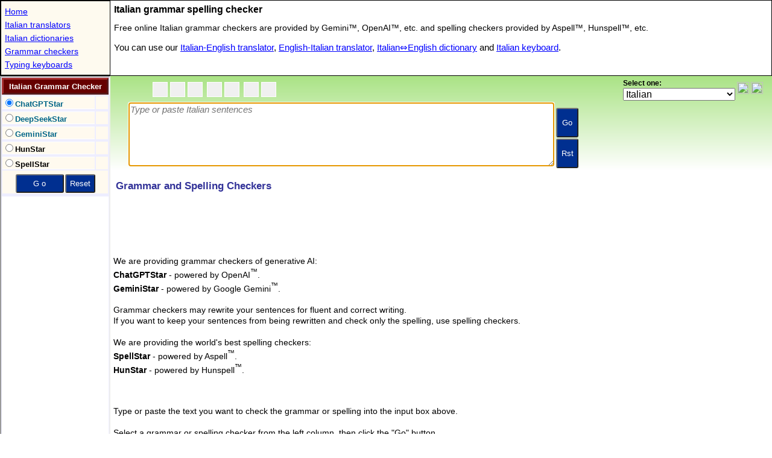

--- FILE ---
content_type: text/html; charset=utf-8
request_url: https://www.stars21.com/spelling/italian/
body_size: 2588
content:
<!DOCTYPE html>
<html lang="en">

<head>
<meta charset="UTF-8">	
<title>Free Online Italian Grammar Spell Checker </title>

<meta http-equiv="X-UA-Compatible" content="IE=EmulateIE7,IE=9,IE=10,IE=11">
<meta name=viewport content="width=device-width, initial-scale=1">
<meta name="theme-color" content="#0271a6">
<meta http-equiv="Content-Type" content="text/html; charset=utf-8">
<meta name="Keywords" content="Italian grammar,Italian grammar checker,Italian spelling,Italian spell checker,Free  Italian Spell Checker,Online Italian Spell Checker,Free Online Italian Spell Checker">
<meta name="Description" content="Use online Italian grammar and spell checkers free. Paste your text to the input box to check the Italian text without any plugins nor downloads.">


<meta name="resource-type" content="document">
<meta name="OWNER" content="stars21.com">
<meta name="robots" content="all,follow">
<meta name="distribution" content="global">
<meta name="Rating" content="General">
<link rel="canonical" href="https://www.stars21.com/spelling/italian/">	
<link rel="P3Pv1" href="https://www.stars21.com/w3c/p3p.xml">
<link rel="icon" sizes="192x192" href="/android-touch-icon.png">
<link rel="apple-touch-icon" sizes="152x152" href="/apple-touch-icon.png">
<meta name="apple-mobile-web-app-title" content="&#10004;Italian">
<meta name="application-name" content="&#10004;Italian">
<meta name="Copyright" content="(c)1999-2025 Stars21">

<!-- Global site tag (gtag.js) - Google Analytics -->
<script async src="https://www.googletagmanager.com/gtag/js?id=UA-6730305-1"></script>
<script>
  window.dataLayer = window.dataLayer || [];
  function gtag(){dataLayer.push(arguments);}
  gtag('js', new Date());

  gtag('config', 'UA-6730305-1');
</script>		

<SCRIPT LANGUAGE="JavaScript" TYPE="text/javascript">

		
var str="";
try {
    var iso639 = opener._wm.iso639;
    str = opener.oEditText.value;
} catch(e) {
} finally {
}
var bRunIsland = true;
var bIframe = true;
var v_arg = [3,str,"italian_spelling","",0];
var v_extra = [0x02|0x04];
v_extra[21] = "it";
var Brwsr="Unknown";var sAg=navigator.userAgent;if (sAg.indexOf("MSIE")!=-1) Brwsr="IE";else if (sAg.indexOf("Firefox")!=-1) Brwsr="FF";else if (sAg.indexOf("Chrome")!=-1) Brwsr="Chr";else if (sAg.indexOf("Apple")!=-1) Brwsr="Saf";else if (window.opera) Brwsr="Op";
</script>
<script language="javascript" type="text/javascript" src="/freemorn/popup/dict_mainpage_121_enc.js"></script>
<!-- fdshop -->

<style type="text/css">
*{
margin:0;
padding:0;
-webkit-transform: translate3d(0, 0, 0);
}

html
{
  width: 100%;
  height: 100%;
}

body
{
  width: 100%;
  height: 100%;
}

table
{
	box-sizing: border-box;
	-moz-box-sizing: border-box;
	-webkit-box-sizing: border-box;
}

h1  {
  margin:3px;	
  padding:3px;		
  font-size : 16px;
  font-family : Arial,sans-serif;
}

.menu {
  margin:3px;	
  padding:3px;	
  font-family : Arial,Helvetica,sans-serif;
  font-size : 14px;
  line-height:22px;  
  width: 175px;  
  overflow : hidden;
  white-space: nowrap;
:  text-overflow: clip;
  text-overflow:ellipsis;
}
.menu a  {
  color : #0000ff;
}

.menu a:visited  {
	color : #0000ff;
}

.menu a:hover  {
  color : #ffff00;
  background : #0000ff;
}

.dir1 {
  margin:3px;	
  padding:3px;	
  font-family : Verdana,Helvetica,sans-serif;
  font-size : 14px;
  line-height:24px;
  color : #000000;
}

.dir2 {
  margin:3px;	
  padding:3px;	
  font-family : Verdana,Helvetica,sans-serif;
  font-size : 15px;
  line-height:24px;
  color : #000000;
}

.dir2 a  {
  color : #0000ff;
}

.dir2 a:active  {
	color : #990000;
}

.dir2 a:visited  {
	color : #0000ff;
}

.dir2 a:hover  {
  color : #008888;
}

table.tablemenu{
  border : 1px solid black;
};
	
</style>	
</HEAD>


<body>
<script>
if (_wm.Mobile) {
	var str='h1{font-size:17px;}.dir1{font-size:16px;line-height:17px;}.dir2{font-size:18px;line-height:23px;}.menu{font-size:18px;line-height:28px;}';
	var nWid = document.body.clientWidth || screen.width;
	if (nWid>550) {_wm.bSmallMobile = false;}
	else {_wm.bSmallMobile = true;}	
	if (_wm.bSmallMobile) {
		nWid += 179;
		str += '#idGrandTable{width:' + nWid + 'px}.clSMobile{display:none;}';
	}

	if (_wm.nScrWid < 1000 ) {
		str += '.clDest{display:none;}';
	}
	_wm.addStyle(str,document);
}

</script>	

<table id="idGrandTable" border="0" width="100%" height="100%"  cellpadding="0" cellspacing="0">
<tr>
<td width="100%" colspan="2">
	<table width="100%" cellspacing="0" cellpadding="0" border="0" class="tablemenu">
	<tr>
	<td style="border:1px solid black;background-color:#fefaef;">
	<div style="width:180px;max-height:200px;">
	<p class="menu">
	<a href="/" title="Home Page" target="_top">Home</a><br>
	<a href="/translator/italian/" title="Online Italian translators" target="_top">Italian translators</a><br><a href="/dictionary/italian/" title="Online Italian dictionaries" target="_top">Italian dictionaries</a><br><a href="/spelling/" title="Online Grammar Spelling Checkers" target="_top">Grammar checkers</a><br><a href="/keyboard/" title="Online typing keyboards" target="_top">Typing keyboards</a><br>
	</p>
	</div>	
	</td>
	<td valign="top" width="100%">
	<h1>Italian grammar spelling checker</h1>
	<p class="dir1">
	Free online Italian grammar checkers are provided by Gemini&trade;, OpenAI&trade;, etc. and spelling checkers provided by Aspell&trade;, Hunspell&trade;, etc.
	</p>
	<p class="dir2">
	You can use our <a href="/translator/italian/english/" title="Online Italian-English translator" target="_top">Italian-English translator</a>, <a href="/translator/english/italian/" title="Online English-Italian translator" target="_top">English-Italian translator</a>, <a href="/dictionary/italian/english/" title="Online Italian-English dictionary" target="_top">Italian&#8660;English dictionary</a> and <a href="/keyboard/italian/" title="Online Italian keyboard" target="_top" >Italian keyboard</a>. 
	</p>

	</td>
<td class="clDest">
<div id="idExpander" style="width:0px;height:1px;"></div>
</td>
	</tr>
	</table>

</td>
</tr>
	
<tr>
<td width="179" valign="top">
	<iframe id="dir_frame" name="dict_dir" src="/spelling/spelling.php?lang=it" scrolling="no" width="179" height="1900" frameBorder="1" "seamless"></iframe>

</td>
<td valign="top" width="100%" height="100%">
	<table width="100%" height="100%" border="0" cellpadding="0" cellspacing="0">
	<tr><td height="160">
	<iframe id="top_frame" name="dict_top" src="/freemorn/popup/top_spell_checker_a.shtml" scrolling="no" width="100%" height="160" frameBorder="0" "seamless"></iframe>
	</td></tr>
	<tr><td width="100%" id="idMainTd">
	<iframe  id="frMain" name="dict_main" src="/spelling/main.shtml" scrolling="no"  width="100%" height="100%"  frameBorder="0" "seamless"></iframe>
	</td></tr>
	</table>


</td>
</tr>

</table>

<script type="text/javascript">
if (Brwsr=="FF") {
	document.getElementById("idMainTd").style.height="100%";	
}
</script>

<script defer src="https://static.cloudflareinsights.com/beacon.min.js/vcd15cbe7772f49c399c6a5babf22c1241717689176015" integrity="sha512-ZpsOmlRQV6y907TI0dKBHq9Md29nnaEIPlkf84rnaERnq6zvWvPUqr2ft8M1aS28oN72PdrCzSjY4U6VaAw1EQ==" data-cf-beacon='{"version":"2024.11.0","token":"f37e8262d637465da3dc7b94c5f44bf2","r":1,"server_timing":{"name":{"cfCacheStatus":true,"cfEdge":true,"cfExtPri":true,"cfL4":true,"cfOrigin":true,"cfSpeedBrain":true},"location_startswith":null}}' crossorigin="anonymous"></script>
</body>

</HTML>


--- FILE ---
content_type: text/html; charset=UTF-8
request_url: https://www.stars21.com/spelling/spelling.php?lang=it
body_size: 2295
content:
		
<!DOCTYPE html>
<html lang="en">

<head>
<meta charset="UTF-8">	
<title>Italian Grammar Spelling Checker </title>

<meta http-equiv="X-UA-Compatible" content="IE=EDGE">
<meta http-equiv="Content-Type" content="text/html; charset=utf-8">
<meta name="Keywords" content="Italian Spelling,Italian Spelling Check">
<meta name="Description" content="online Italian spell checkers. check spellings of Italian words instantly">
<link rel="canonical" href="https://www.stars21.com/spelling/italian/">	

<!-- Global site tag (gtag.js) - Google Analytics -->
<script async src="https://www.googletagmanager.com/gtag/js?id=UA-6730305-1"></script>
<script>
  window.dataLayer = window.dataLayer || [];
  function gtag(){dataLayer.push(arguments);}
  gtag('js', new Date());

  gtag('config', 'UA-6730305-1');
</script>
	
<SCRIPT LANGUAGE="JavaScript" TYPE="text/javascript">

	var sCurLangName = "italian";
	var sCurLangCode = "it";
	var topaddr = "/spelling/italian/";
	var sGoodLang = "Italian";

	var _wm=0;
	try {
		_wm = parent._wm;
		_wm.getOSV();
	} catch(e) {
		if (top==self) location.replace(topaddr);
	} finally {
	}	

	if (parent.bRunIsland) {
		topaddr = parent.location.pathname;
	}
	
	var mainpage = "/spelling/main_spelling.shtml";
	_wm.new_dir="spelling";
	
	function getRandom() 
	{
		return -1;
	}

	function getUrl() {with(this)
	{	
		var str = parent._word;
		str = str.substr(0,1);	 
		var chLo = str.toLowerCase();	 
		var chUp = str.toUpperCase();

		if ( title1 == 'SpellStar' || title1 == 'HunStar' ) {
			return "/freemorn/util/spell_checker/" + hidVal;
		}  
		else if ( title1 == 'ChatGPTStar' || title1 == 'DeepSeekStar' || title1 == 'GeminiStar' || title1 == 'YahooStar') {
			return "/translators/" + hidVal;
		}  

	    return "/freemorn/popup/dict/"+ charset + "/func.html?"+nAutoIndex;
	}}
	
	function getStatus(pageno)
	{
	    return aMenu[pageno].text;
	}

    </script>

<script language="javascript" type="text/javascript" src="/freemorn/popup/dict_dir_138_enc.js"></script>
<script language="javascript" type="text/javascript" src="z_spell_11_enc.js"></script>
<link rel="stylesheet" href="/dictdir_09.css" type="text/css">
</head>

<body bgcolor="White" oncontextmenu="return false">


<SCRIPT LANGUAGE="JavaScript" TYPE="text/javascript">
var sMobile ="h1{font-size:15px;margin:1px;}.button{font-size:15px;height:57px; }.txt,.dir,.dir_ct{font-size:17px;}.dir_icon{font-size:18px;opacity:0.4;}.dir_ct{width:141px;}";
if (_wm.Mobile) {_wm.addStyle(sMobile,document);}

	var aMenu = [
new TMenu('http://','api_openai_spell.html','ChatGPTStar - Free online LLM Grammar checker','ChatGPTStar','en',opBold|opLLM|pct(100)),
new TMenu('http://','api_deepseek_spell.html','DeepSeekStar - Free online LLM Grammar checker','DeepSeekStar','en',opBold|opLLM|pct(0)),
new TMenu('http://','api_gemini_spell.html','GeminiStar - Free online LLM Grammar checker','GeminiStar','en',opBold|opLLM|pct(100)),
new TMenu('http://','hun_star.shtml','HunStar - Free online spell checker','HunStar','en',opBold|pct(50)),
new TMenu('http://','spell_star.shtml','SpellStar - Free online spell checker','SpellStar','en',opBold|pct(100))
	];
</SCRIPT>

<form name="frm" OnSubmit="return setMain()">
<div id="idTop">
</div>
</form>
	
<div id="idBottom">
<table id="idContent" width="100%" align="center" border="0" cellpadding="0" cellspacing="0" style="border-style:none;" >
    <tr>
        <td class="dir_ad" colspan="2" align="center">
<script async src="//pagead2.googlesyndication.com/pagead/js/adsbygoogle.js"></script>
<!-- 160x600 Spell Checker -->
<ins class="adsbygoogle"
     style="display:inline-block;width:160px;height:600px"
     data-ad-client="ca-pub-4246118152917570"
     data-ad-slot="1630911099"></ins>

		</td>

    </tr>

<tr><td colspan="2" align="center" ><div id="idFacebook"></div><div id="idTwitter"></div><span id="idTwiget"></span><div id="idPlusOne"></div></td></tr>
	
<tr>
<td class="text36" >
<h1>Italian Spelling Check, Italian Grammar Check</h1>
check Italian text by online spelling and grammar checker <br>		
Learn Italian language, speak Italian language, meet Italian people, travel Italian country. 
</td>

</tr>
	
</table>
</div>


<SCRIPT LANGUAGE="JavaScript" TYPE="text/javascript">

function setMenuTable() {	
	var str = 
	'<table id="idMenu" class="menu" width="100%" bordercolor="#eeeeff" border="1" cellpadding="0" cellspacing="0"><tr><td class="title" colspan="2" align="center" title="Select one" id="idTitle" onMouseOver="window.status=sSelect;return true"><h1>Italian Grammar Checker</h1></td></tr>';

	var sTableEnd = 
	'<tr><td bgcolor="#fffaef" align="center" colspan="2"><div style="width:100%;height:5px"></div><INPUT class="button" style="width:80px" name="gobtn" type="submit" value=" G o " onMouseOver="window.status=sSearch;return true"><INPUT class="button" style="width:50px" name="resetbtn" type="button" value="Reset" onClick="resetWindows()" onMouseOver="window.status=sReset;return true"></td></tr><tr id="idFav"><td class="spc_ns" colspan="2" nowrap align="center" ></td></tr></table>';
		
		
	for (var i=0; i<aMenu.length; i++ ) {
		str += getItemRadio(i);
	}

	str += sTableEnd;

	document.getElementById("idTop").innerHTML=str;
}

setMenuTable();

setTranslator();

nTopMax=300;
function setDictOpt() { 
    try {
        nTopTry++;
        parent.frames["dict_top"].setMsg(getKbd2());
        setDicts(); 
    } catch(e) {
        if (nTopTry<nTopMax) {   
            timerID = setTimeout("setDictOpt()",197);  
        }   
    } finally {
    }
}

timerID = setTimeout("setDictOpt()",497); 

initDictFlag();

setPosition();

var bShowAds = false;
function showAds() {
	if (!bShowAds) { 
(adsbygoogle = window.adsbygoogle || []).push({});
	}
	bShowAds = true;
}


showAds();

</SCRIPT> 

<script defer src="https://static.cloudflareinsights.com/beacon.min.js/vcd15cbe7772f49c399c6a5babf22c1241717689176015" integrity="sha512-ZpsOmlRQV6y907TI0dKBHq9Md29nnaEIPlkf84rnaERnq6zvWvPUqr2ft8M1aS28oN72PdrCzSjY4U6VaAw1EQ==" data-cf-beacon='{"version":"2024.11.0","token":"f37e8262d637465da3dc7b94c5f44bf2","r":1,"server_timing":{"name":{"cfCacheStatus":true,"cfEdge":true,"cfExtPri":true,"cfL4":true,"cfOrigin":true,"cfSpeedBrain":true},"location_startswith":null}}' crossorigin="anonymous"></script>
</body>
</html>


--- FILE ---
content_type: text/html; charset=utf-8
request_url: https://www.stars21.com/freemorn/popup/top_spell_checker_a.shtml
body_size: 3815
content:
<!doctype html>
<html lang="en">
<head>
	<title>Spell Checker</title>
<meta http-equiv="content-type" content="text/html; charset=utf-8">
<meta name="Keywords" content="spell,spell check,spellcheck">
<meta name="Description" content="collection of the world best free online spell checkers.">
<link rel="canonical" href="https://www.stars21.com/spelling/">

<script language="JavaScript" type="text/javascript">
var _wm = 0;
var bVisit = true;
var nDayVisit = 50;
if( top==self) { 
//	location.replace("/spelling/");
}
else {
    
    try {
    	_wm = parent._wm;
//_wm.dragonfile="/freemorn/util/freetrans_55";
    } catch(e) {
        location.replace("/spelling/");
    } finally {
    }
}
   
var bTextArea = true;    

var bMobileMode = false;

var nWinWid = window.innerWidth;

function addStyle(oDoc)
{

	var str="";
	var sMobile= "body{margin:0;padding:0;background: linear-gradient(180deg,#aae385,#ffffff);background-repeat:no-repeat;}.divdisplay{display:none;}h1{font-size:18px;margin-left:20px;float:left;}.dir{line-height:32px;font-size:18px;}li::before{padding-right:2px;}select{font-size:17px;padding:2px;margin:2px;height:27px;}.navi{font-size:14px;}textarea{font-size:19px;}.text{font-size:15px;}.txt2{font-size:16px;}.textbox{font-size:19px;}.inputbox,.longinputbox,.inputbox2,.inputbox3{height:35px;font-size:18px;}.transboxset{margin-top:3px;}.button_t{font-size:17px;width:43px;}.button_s{font-size:14px;height:33px;margin-top:7px;}.button{font-size:15px;width:33px;height:40px;}.button2{font-size:14px;}.clSpc{width:9px}#idBoxNavi{font-size:17px}";

	
	if(_wm.Mobile && _wm.nScrWid < 1000) {
		bMobileMode = true;
		str=sMobile;
		var nTransSpan;
		if (_wm.bSmallMobile){
			nTransSpan = parseInt((nWinWid - 140)/2);
			str+= "h1{margin-left:2px;}.clMobile{display:none;}.clSpace{width:100%;height:5px;}.button_t{height:45px;}.selbox{margin:0;padding:0;height:28px;font-weight:bold;}.clBottonLoc{vertical-align:bottom;}#boxNavi{width:"+nTransSpan+"px;}";
		}
		else {
			nTransSpan = parseInt((nWinWid - 160)/2);
			if (nTransSpan>300) nTransSpan=300; 			
			str+= "h1{margin-left:2px;}.clMobile{display:none;}.clSpace{width:100%;height:5px;}.button_t{height:45px;}.selbox{margin:0;padding:0;height:28px;font-weight:bold;}.clBottonLoc{vertical-align:bottom;}#boxNavi{width:"+nTransSpan+"px;}";
		}	
	}
	else {
		str = "body{margin:0;padding:0;background: linear-gradient(180deg,#aae385,#ffffff);background-repeat:no-repeat;}.clDesk{display:none;}.clSpace{width:100%;height:20px;}.clBottonLoc{vertical-align:bottom;}textarea{width:330px;height:100px;}.button_t{width:37px;height:49px}.button_s{font-size:13px;height:30px;margin-top:8px;}#idBoxNavi{font-size:16px}";	

		
		if (_wm.Mobile) { 
			str += ".button_t{font-size:17px;width:43px;height:45px;}.textbox{font-size:19px;}select{font-size:17px;}.clSpc{width:9px}.button_s{font-size:15px;height:33px;margin-top:8px;}select{font-size:17px;padding:2px;margin:2px;height:27px;}#idBoxNavi{font-size:17px}";
		}
	}
	
	if (str) {
		_wm.addStyle(str,document);	
	}
}

function set_Word() {
	parent._newword.focus()
}

function resetTop() {
}

function _exitDict(lng)
{	

	var fn = parent.frames["dict_dir"].location.pathname.split("/").pop();
	if (fn == "language_classifier.html" || lng == "language_classifier") {
		lng = "langid";
	}

	_wm.setPlaceHolder(document,lng);
}

function _afterInitDict() {
    setDirection();        
    setKbdTitle();  
	_exitDict(parent._sMainLang);
 
	
//    setFacebook();    
}

function setIcons() {

}


function setTextArea() { 
    var nw = document.getElementById("idNewword");
	var	nWidth = window.innerWidth - 360;
	if (nWidth>700) nWidth = 700;
	if (nWidth<250) nWidth = 250;

	nw.style.width = nWidth+"px";
	setIcons();
//	alert("debug:::nWidth:"+nWidth);		
}
     
function initPage() { 
	
    var nw = document.getElementById("idNewword");
    var nWidth="400";
    var nWhite="1";
	
	
	if ( _wm.Mobile ) {	
		if (_wm.bSmallMobile) {
			nWidth=nWinWid-60;
			if (nWidth>370) nWidth=370;
		}
		else {
			nWidth=nWinWid-70;
			if (nWidth>500) nWidth=500; 
		}
//		alert(nWinWid);		
//		alert(nWidth);
		nw.style.height= "74px";
		nw.style.width = nWidth+"px";
	}
	else  {
		setTextArea();
		onresize = function(){
			if (!_wm.Mobile) {
				setTextArea();
			}
		};
	}
    
    if (!bMobileMode) {
    	setIcons();
	}
	
	var aIcon = {
		"IE":{0:0,1:0,2:0,3:0,4:0,5:0},
		"FF":{0:0,1:0,2:0,3:0,4:1,5:1},
		"Chr":{0:0,1:0,2:0,3:0,4:1,5:1},
		"Saf":{0:1,1:1,2:1,3:1,4:1,5:1}
	};
    if (_wm.Mobile) {
		var aCopy = document.getElementsByName("idCopy");
        var aDislay = aIcon["Saf"];
		if (aIcon[_wm.Brwsr]) {
			aDislay = aIcon[_wm.Brwsr];
		}

        for (var i=0; i<aCopy.length; i++) {
			if (aDislay[i]) {
				aCopy[i].style.display="none";
			}
        }
        if (nWinWid<300) {
			var aLoadSave = document.getElementsByName("idLoadSave");
	        for (var i=0; i<aLoadSave.length; i++) {
				aLoadSave[i].style.display="none";
	        }
        }
        
        
    }
	
}



</script>
<!-- jquery -->
<script language="javascript" type="text/javascript" src="/freemorn/popup/dict_top_28_enc.js"></script>

<link rel="stylesheet" href="/top_18.css" type="text/css">	
</head>

<body oncontextmenu="return showContextMenu()" onUnload="exitTopPage()">
<script>
addStyle(document);
</script>

<form name="frm" onSubmit="searchIt();return false;">

<table width="100%" cellpadding="0" cellspacing="0" border="0" style="margin:0;padding:0">
	<tr class="clDesk" style="margin:0;padding:0;">
	    <td colspan="4" id="idMobileLang" style="margin:0;padding:0;" valign="top">
	<label for="idBoxNavi" class="navi" style="width:100px;color:#333333;margin:0;padding:0;" >Select one:</label>
	<span id="boxNavi" style="margin:0;padding:0;">-------------</span>
	    </td>
	</tr>	


<tr>
<td valign="top" class="clMobile">

<table id="idLeft" align="left" cellpadding="0" cellspacing="" border="0"><tr>
<td id="bookmark" align="left" valign="top"><a href="javascript:bookmarkThisPage()"  title="Click me and add this page to your bookmarks."><div class="icon-favorite"></div></a>
</td>
</tr><tr>
<td id="id_facebook" align="left" valign="top">
</td>
</tr>
</table>


</td>
<td valign="top">

<table id="idInputTable" align="left" cellpadding="0" cellspacing="1" border="0">
<tr>
<td id="leftbox" class="msg" align="left"><span style="width:30"></span></td>
<td align="center" valign="top">
	<table cellspacing="1" cellpadding="0" border="0">
	<tr>
	    <td colspan="2">
	<table  border="0" cellspacing="3" cellpadding="0" >
	<tr>
		<td id="msg" class="msg" align="right"></td>
		<td class="clSpc"> </td>	
	    <td><div class="cb"><a href="javascript:_wm.clearIt(document,'idNewword');set_Word();" title="New"><div class="icon-new"></div></a></div></td> 
		<td class="clSpc"></td>
	    <td id="idCopy" name="idCopy" class="clMobile"><div class="cb"><a href="javascript:_wm.doCmd('Cut',document,'idNewword')" title="Cut: Ctrl-X or &#8984;-X"><div class="icon-cut"></div></a></div></td> 
		<td id="idCopy" name="idCopy" class="clMobile"></td>
	    <td id="idCopy" name="idCopy" class="clMobile"><div class="cb"><a href="javascript:_wm.doCmd('Copy',document,'idNewword')" title="Copy: Ctrl-C or &#8984;-C"><div class="icon-copy"></div></a></div></td> 

		<td class="clSpc"></td>
		<td><span id="idWhite0" style="width:3"></span></td>
		
        <td><div class="cb"><a href="javascript:_wm.printIt(self)" title="Print the text"><div class="icon-print"></div></a></div></td>
		<td class="clSpc"></td>
        <td><div class="cb"><a href="javascript:_wm.emailIt(self)" title="Email the text"><div class="icon-email"></div></a></div></td>
		<td name="idLoadSave" class="clSpc"></td>
		<td name="idLoadSave"><span id="idWhite1" style="width:3"></span></td>
        <td name="idLoadSave" id="idLoadCell"><div class="cb"><a href="javascript:_wm.fileDlg('load',self,parent._newword);set_Word();" title="Open the text from local stroages"><div class="icon-open"></div></a></div></td>
		<td name="idLoadSave" class="clSpc"></td>
        <td name="idLoadSave" id="idSaveCell"><div class="cb"><a href="javascript:_wm.fileDlg('save',self,parent._newword)" title="Save the text to local stroages"><div class="icon-save"></div></a></div></td>
		<td></td>
	</tr>
	</table>	
		</td>
	    <td rowspan="2" class="clBottonLoc">
	<input type="submit" class="button_t" name="gobtn" id="gobtn" value="Go"  title="Check the spelling of the text now"><br>
	<input type="button" class="button_t" name="rstbtn" id="rstbtn" onclick="resetIt()" value="Rst" title="Reset">

		</td>
	</tr>
	<tr>
	    <td valign="top">
	<textarea id="idNewword"  class="textbox" wrap="Physical" onFocus="setCur();" onKeyDown="checkKey(event)"></textarea>
		</td>
	</tr>
	</table>
</td>
<td id="msg2" class="msg" align="center" class="clMobile"></td>
<td><img src="/spc.gif" width="10" height="0" class="clMobile"></td>
</tr>
</table>

</td>
<td valign="top" class="clMobile">

<table id="idRight" align="right" cellpadding="1" cellspacing="1" border="0"><tr>
<td width="1" height="1">
<iframe name="prgm" width="1" height="1" marginwidth="0" marginheight="0" align="left" scrolling="no" frameborder="0"></iframe>
</td>

<td align="center" class="copy" id="box0">
</td>
<td align="left" id="idDeskLang">
<span class="navi" style="width:100px;color:#000000" >Select one:</span>
<div id="boxNavi">---------</div>
</td>
<td align="center" class="copy clMobile" nowrap id="box1" style="width:50;visibility:hidden">
<img name="imgBackward" src="/freemorn/images/arrow_backward_off.gif" onClick="_wm.aDictHis[parent.dictname].goBackward()" width="20" height="20">
<img name="imgForward" src="/freemorn/images/arrow_forward_off.gif" onClick="_wm.aDictHis[parent.dictname].goForward()" width="20" height="20">
</td>
<td align="center" class="copy clMobile" valign="top">
<a href="javascript:help_oneclick()" 
><div class="icon-help"></div><br>
</a></td>
</tr>
</table>



</td>

</table>
</form>

<script language="javascript">
if (bMobileMode) {
	document.getElementById("idDeskLang").innerHTML="";
}
else {
	document.getElementById("idMobileLang").innerHTML="";
}

var bShowInputbox = true;

var bSetTime = false;

var curWin;

parent.nTopHeight = 127;
parent._box0 = _d.getElementById("box0");
parent._boxNavi = _d.getElementById("boxNavi");
parent._box1 = _d.getElementById("box1");
parent._newword = _d.getElementById("idNewword");
oEditText=parent._newword;
document.oEditText=oEditText;
sEditLang=parent._sMainLang;

var sTranslator="Stars21 Translator";

	
if (_wm.isLocalStorage()) {
	document.getElementById("idLoadCell").style.display="";
	document.getElementById("idSaveCell").style.display="";
//	document.getElementById("idCloudCell").style.display="";
}


function setReadOnly(str)
{
}

function resetReadOnly(bForced,dname)
{
}

function setInputLine()
{
	parent._newword.value = parent._word;
}


function setCurTextBox()
{
 	if ( parent. bTrans == false ) {
		parent._wm.curTextObj = parent._newword;
		parent._wm.curWin = self;
	}
}


function checkKey(ev,box)
{
}


function searchIt()
{
    if ( parent._word != parent._newword.value )
		parent.optflag |= parent.ofChanged;
		
	if ( parent.optflag & parent.ofChanged ) {
		parent._x = parent._word = parent._newword.value.trim();
		parent.optflag &= ~parent.ofChanged;
		if ( parent.frames["dict_dir"].setVar ) {
			parent.frames["dict_dir"].setVar();
		}	
		if ( parent.optflag & parent.ofReplace ) {
			parent.frames["dict_main"].location="about:blank"; 
			parent.oMain._extra[0] |= 0x10000; 
			parent.frames["dict_dir"].location.reload();
			return;
		}
	}

	if ( bSetTime ) {
	  bSetTime = false;
	  setTimeout('runIt()',1000);
	}  
	else
	  runIt();  
}

function writeLoadFont() {
	_wm.loadFont("my",document,true);
}


//************************************

if (bServerBusy) {
	parent._word="";
}

parent._newword.value = parent._word;


	
if ( parent.oMain._extra[0] & 0x10000 )
		setCurTextBox();	



init();	
initPage();   

</script>

<script defer src="https://static.cloudflareinsights.com/beacon.min.js/vcd15cbe7772f49c399c6a5babf22c1241717689176015" integrity="sha512-ZpsOmlRQV6y907TI0dKBHq9Md29nnaEIPlkf84rnaERnq6zvWvPUqr2ft8M1aS28oN72PdrCzSjY4U6VaAw1EQ==" data-cf-beacon='{"version":"2024.11.0","token":"f37e8262d637465da3dc7b94c5f44bf2","r":1,"server_timing":{"name":{"cfCacheStatus":true,"cfEdge":true,"cfExtPri":true,"cfL4":true,"cfOrigin":true,"cfSpeedBrain":true},"location_startswith":null}}' crossorigin="anonymous"></script>
</body>
</html>


--- FILE ---
content_type: text/html; charset=utf-8
request_url: https://www.stars21.com/spelling/main.shtml
body_size: 5010
content:
<!DOCTYPE html>
<HTML>
<HEAD>
<meta charset="UTF-8">
<title>Online Grammar Spelling Checkers </title>

<meta http-equiv="X-UA-Compatible" content="IE=EDGE">
<meta name=viewport content="width=device-width, initial-scale=1">
<meta name="theme-color" content="#0271a6">
<meta http-equiv="Content-Type" content="text/html; charset=utf-8">
<meta name="Keywords" content="Spelling,Spell Checker,Free Spell Checker,Online Spell Checker,Free Online Spell Checker">
<meta name="Description" content="use our world star online spell checkers FREE. Paste your text to our input box to check and correct it online without any plugins nor downloads...">

<meta name="resource-type" content="document">
<meta name="OWNER" content="stars21.com">
<meta name="robots" content="all,follow">
<meta name="distribution" content="global">
<meta name="Rating" content="General">
<meta name="Copyright" content="(c)1999-2024 Stars21">
<link rel="P3Pv1" href="//www.stars21.com/w3c/p3p.xml">
<link rel="icon" sizes="192x192" href="/android-touch-icon.png">

<script language="JavaScript" type="text/javascript">
var _wm = 0;

try {
	_wm = parent._wm;
	

} catch(e) {
	var sUsrAgt=navigator.userAgent;
	var _wm = new Object();
	_wm.Mobile="";
	_wm.bSmallMobile = false;
	_wm.nScrWid = screen.width;
	_wm.nScrHht = screen.height;

	if(typeof(window.orientation)!="undefined") _wm.Mobile="MO";

	if((/iPhone/i.test(sUsrAgt)) || (/iPod/i.test(sUsrAgt)) || /iPad/i.test(sUsrAgt)) _wm.Mobile="IOS";

	if (_wm.Mobile) {
		if (_wm.nScrWid < 600 || _wm.nScrHht <600)
			_wm.bSmallMobile = true;
	}	

	if (_wm.Mobile=="IOS") {
			if (window.orientation=="90" || window.orientation=="-90") {
				_wm.nScrWid = screen.height;
				_wm.nScrHht = screen.width;
			}	
	}

} finally {
}

var bMobileMode = false;

function addStyle(oDoc)
{

	var str="";
	var nWinWid = window.innerWidth;
	var sMobile= "body{background-image:none;background-color:#ffffff;margin:0;}.BottomMenu{font-size:18px;width:140px;height:35px;}.TransFav{width:430px;}.clMob{display:inline-block}td{margin:1;padding:1;}h2{font-size:19px;margin-left:20px;}.dir,.dir2{line-height:32px;font-size:17px;}li::before{padding-right:2px;}.text{font-size:15px;}.txt{font-size:19px;line-height:25px;}.helpbutton{font-size:22px;height:35px;}.unicode{font-size:16px;}.copy{font-size:14px;}.ad_Top{width:"+(nWinWid-15)+"px;height:160px;}.ad_Bottom{width:"+(nWinWid-15)+"px;height:200px;}";



	
	if(_wm.Mobile && _wm.nScrWid < 1000) {
		bMobileMode = true;
		str=sMobile;
		var nWid;
		
		if (_wm.bSmallMobile){
			nWid = nWinWid-25;
			str+= "table,div{overflow:hidden;text-overflow: clip;max-width:"+nWid+"px;}.TransDirec{width:"+(nWid-1)+"px;}.TransFav{width:"+(nWid-5)+"px}h1{margin-left:2px;}.clDest{display:none;}";
		}
		else {
			nWid = nWinWid-25;
			str+= "table,div{overflow:hidden;text-overflow: clip;max-width:"+nWid+"px;}.TransDirec{width:"+(nWid-1)+"px;}.TransFav{width:"+(nWid-5)+"px}.clDest{display:none;}";
		}	
	}
	else {
		str = "body{background-image:none;background-color:#ffffff;}table{max-width:890px;}.TransDirec{width:360px;}.TransFav{width:400px;}.dir,.dir2{line-height:23px;font-size:15px;}.txt{font-size:14px;line-height:18px;}.ad_Top{width:728px;height:90px}.ad_Bottom{width:728px;height:180px}";
		
		if (_wm.Mobile) { 
			str += ".helpbutton{font-size:22px;height:35px;}.dir,.dir2{line-height:32px;font-size:19px;}.txt{font-size:19px;line-height:25px;}h2{font-size:19px;margin-left:20px;}.ad_Top{height:120px}";
		}
	}

	if (str) {	
		var cset = oDoc.createElement('style');
		cset.innerHTML = str;
		oDoc.body.appendChild(cset);
	}
	
}

</script>

<style type="text/css">
body,table{padding:0;margin:0}h1,h2{font-family:Arial,Helvetica,sans-serif}.clForm,table{background-color:#fff}.popup,body,table{margin:0}.button,.helpbutton,.popuphead,.unicode{font-weight:700}table{width:100%}td{margin:3px;padding:3px}.button,h1{padding:2px}h1{font-size:17px;color:#339;margin:2px}h2{font-size:15px;display:inline}dt{margin-top:7px}.clManual{float:left;width:500px}.clForm{width:100%;height:1000px}.clMob{display:none}.clDest{width:100%;height:10px}.icon{font-size:20px}.BottomMenu{width:150px;height:30px;float:left}.TransDirec{width:390px;float:left}.TransFav{width:450px;float:left}.button{background-color:#002f90;background-image:none;color:#fff;font-family:Arial,"ms sans serif";font-size:14px;height:25px}li{list-style:none}li::before{content:"\2666";padding-right:5px;color:#00f}.helpbutton{height:29px;cursor:pointer;font-size:19px;font-family:Arial,Helvetica,sans-serif}.txt,.txt2{font-family:Verdana,Helvetica,sans-serif;color:#000}.txt{font-size:16px}.txt2{font-size:17px}.unicode{font-family:"Segoe UI Symbol",Tahoma,"Lucida Sans Unicode","Kozuka Gothic",sans-serif;font-size:14px;color:#a00}.popupbody,.popuphead{font-size:12px;font-family:Verdana,Helvetica,sans-serif}.popup{background-color:#fff;border:thin solid;padding:5px}.popuphead{color:#600}.popupbody{color:#333}.copy{font-family:Verdana,Helvetica,sans-serif;font-size:11px;color:#555}.dir,.dir2{font-family:Verdana,Helvetica,sans-serif;line-height:23px;font-size:15px;color:#000}.dir,.dir2 a,.dir2 a:visited{color:#00f}.dir,.dir2 a:active{color:#900}.dir,.dir2 a:hover{color:#600}.icon-arrow-backward-off,.icon-arrow-backward-on,.icon-arrow-forward-off,.icon-arrow-forward-on,.icon-cloud,.icon-copy,.icon-cut,.icon-email,.icon-favorite,.icon-fb-24,.icon-gplus-24,.icon-help,.icon-kbd-id,.icon-kbds-id,.icon-lang-guesser,.icon-list,.icon-new,.icon-open,.icon-paste,.icon-print,.icon-redo,.icon-save,.icon-selectall,.icon-spell-check,.icon-swaptrans,.icon-swaptranssm,.icon-totop,.icon-undo{display:inline-block;background:url('/freemorn/images/general.png') no-repeat;overflow:hidden;text-indent:-9999px;text-align:left}.icon-swaptrans{background-position:0 0;width:40px;height:30px}.icon-kbd-id{background-position:0 -30px;width:32px;height:32px}.icon-fb-24{background-position:0 -62px;width:24px;height:24px}.icon-gplus-24{background-position:0 -86px;width:24px;height:24px}.icon-kbds-id{background-position:0 -110px;width:24px;height:22px}.icon-print{background-position:0 -132px;width:23px;height:22px}.icon-cloud,.icon-copy,.icon-cut,.icon-email,.icon-favorite,.icon-favorite:hover,.icon-lang-guesser,.icon-new,.icon-open,.icon-paste,.icon-redo,.icon-save,.icon-selectall,.icon-spell-check,.icon-totop,.icon-undo{width:22px;height:22px}.icon-cloud{background-position:0 -154px}.icon-copy{background-position:0 -176px}.icon-cut{background-position:0 -198px}.icon-email{background-position:0 -220px}.icon-favorite{background-position:0 -242px}.icon-favorite:hover{background-position:0 -264px}.icon-lang-guesser{background-position:0 -286px}.icon-new{background-position:0 -308px}.icon-open{background-position:0 -330px}.icon-paste{background-position:0 -352px}.icon-redo{background-position:0 -374px}.icon-save{background-position:0 -396px}.icon-selectall{background-position:0 -418px}.icon-spell-check{background-position:0 -440px}.icon-totop{background-position:0 -462px}.icon-undo{background-position:0 -484px}.icon-arrow-backward-off{background-position:0 -506px;width:20px;height:20px}.icon-arrow-backward-on{background-position:-20px -506px;width:20px;height:20px}.icon-arrow-forward-off{background-position:0 -526px;width:20px;height:20px}.icon-arrow-forward-on{background-position:-20px -526px;width:20px;height:20px}.icon-swaptranssm{background-position:-23px -132px;width:17px;height:24px}.icon-list{background-position:-24px -62px;width:16px;height:12px}.icon-help{background-position:-24px -74px;width:10px;height:11px}
</style>
</HEAD>

<body>
<script>
addStyle(document);
</script>

<table class="dir" border="0">
<tr>
	<td>
<h1><span id="idTitle"></span> Grammar and Spelling Checkers</h1>	
<div align="left" style="margin-left:0;margin-right:auto;">
<script async src="//pagead2.googlesyndication.com/pagead/js/adsbygoogle.js"></script>
<ins class="adsbygoogle ad_Top"
	style="display:block;"
	data-ad-format="fluid"
	data-ad-client="ca-pub-4246118152917570"
	data-ad-slot="6121913984"
	data-full-width-responsive="true">
</ins>
<script>
(adsbygoogle = window.adsbygoogle || []).push({});
</script>
</script>
</div>
	</td>
</tr>
</table> 
<table id="idTable" class="dir" border="0" width="100%">
<tr>
<td class="txt" width="100%">
We are providing grammar checkers of generative AI:<br>
<strong>ChatGPTStar</strong> - powered by OpenAI<sup>&#8482;</sup>.<br>
<strong>GeminiStar</strong> - powered by Google Gemini<sup>&#8482;</sup>.<br><br>

Grammar checkers may rewrite your sentences for fluent and correct writing.<br>
If you want to keep your sentences from being rewritten and check only the spelling, use spelling checkers.<br><br> 

We are providing the world's best spelling checkers:<br>
<strong>SpellStar</strong> - powered by Aspell<sup>&#8482;</sup>.<br>
<strong>HunStar</strong> - powered by Hunspell<sup>&#8482;</sup>.<br>
 
<br><br>
<p>
    Type or paste the <span id="idSentence"></span> text you want to check the grammar or spelling into the input box above.<br><br>
    Select a grammar or spelling checker from the left column, then click the "Go" button.<br>
    If you have multiple checkers open, click the <span style="font-size:20px;color:#ff9900;background-color: #bb9900"><img src="/freemorn/images/arrowright2.gif" width="20" height="15" border="0" /></span> icon to view a specific one.
    <br>
    Click the "Reset" button to close the checkers when you are finished.<br><br>
</p>


<div style="width:100%;height:300px;">
<script async src="//pagead2.googlesyndication.com/pagead/js/adsbygoogle.js"></script>
<!-- 330x280 Main Translator -->
<ins class="adsbygoogle"
     style="display:inline-block;width:336px;height:280px"
     data-ad-client="ca-pub-4246118152917570"
     data-ad-slot="6535037983"></ins>
<script>
(adsbygoogle = window.adsbygoogle || []).push({});
</script>
</div>
<br>
<h2> <div class="icon-kbds-id"></div> Typing Keyboard</h2><br>
To use the online <span id="idKbd"></span> keyboard, click the keyboard icon <div class="icon-kbds-id"></div>.
<br><br>

	
	</td>
</tr>
</table>

<table class="dir2 clDest" border="0" >
<tr>
<td valign="top" nowrap>
<h1>Grammar and Spelling Checkers</h1>
</td>
</tr>
<tr>
<td valign="top" align="center" nowrap>
	<table class="dir" align="center" cellspacing="0" cellpadding="04" border="0" width="100%">
	<tr><td valign="top" align="left" width="25%">
<a href="/spelling/afrikaans/" target="_top">Afrikaans</a><br>
<a href="/spelling/amharic/" target="_top">Amharic</a><br>
<a href="/spelling/arabic/" target="_top">Arabic</a><br>
<a href="/spelling/armenian/" target="_top">Armenian</a><br>
<a href="/spelling/azerbaijani/" target="_top">Azerbaijani</a><br>
<a href="/spelling/belarusian/" target="_top">Belarusian</a><br>
<a href="/spelling/bengali/" target="_top">Bengali</a><br>
<a href="/spelling/breton/" target="_top">Breton</a><br>
<a href="/spelling/bulgarian/" target="_top">Bulgarian</a><br>
<a href="/spelling/catalan/" target="_top">Catalan</a><br>
<a href="/spelling/chichewa/" target="_top">Chichewa</a><br>
<a href="/spelling/croatian/" target="_top">Croatian</a><br>
<a href="/spelling/czech/" target="_top">Czech</a><br>
<a href="/spelling/danish/" target="_top">Danish</a><br>
<a href="/spelling/dutch/" target="_top">Dutch</a><br>
<a href="/spelling/english/" target="_top">English</a><br>
<a href="/spelling/esperanto/" target="_top">Esperanto</a><br>
<a href="/spelling/estonian/" target="_top">Estonian</a><br>
<a href="/spelling/faroese/" target="_top">Faroese</a><br>
<a href="/spelling/filipino/" target="_top">Filipino</a><br>
<a href="/spelling/finnish/" target="_top">Finnish</a><br>
	</td>
	
	<td valign="top" align="left" width="25%">
<a href="/spelling/french/" target="_top">French</a><br>
<a href="/spelling/frisian/" target="_top">Frisian</a><br>
<a href="/spelling/scots_gaelic/" target="_top">Gaelic</a><br>
<a href="/spelling/galician/" target="_top">Galician</a><br>
<a href="/spelling/german/" target="_top">German</a><br>
<a href="/spelling/greek/" target="_top">Greek</a><br>
<a href="/spelling/gujarati/" target="_top">Gujarati</a><br>
<a href="/spelling/hebrew/" target="_top">Hebrew</a><br>
<a href="/spelling/hindi/" target="_top">Hindi</a><br>
<a href="/spelling/hungarian/" target="_top">Hungarian</a><br>
<a href="/spelling/icelandic/" target="_top">Icelandic</a><br>
<a href="/spelling/indonesian/" target="_top">Indonesian</a><br>
<a href="/spelling/interlingua/" target="_top">Interlingua</a><br>
<a href="/spelling/irish/" target="_top">Irish</a><br>
<a href="/spelling/italian/" target="_top">Italian</a><br>
<a href="/spelling/kannada/" target="_top">Kannada</a><br>
<a href="/spelling/kinyarwanda/" target="_top">Kinyarwanda</a><br>
<a href="/spelling/kyrgyz/" target="_top">Kyrgyz</a><br>
<a href="/spelling/korean/" target="_top">Korean</a><br>
<a href="/spelling/kurdish/" target="_top">Kurdish</a><br>
<a href="/spelling/latin/" target="_top">Latin</a><br>
	</td>
	<td valign="top" align="left" width="25%">
<a href="/spelling/latvian/" target="_top">Latvian</a><br>
<a href="/spelling/lithuanian/" target="_top">Lithuanian</a><br>
<a href="/spelling/macedonian/" target="_top">Macedonian</a><br>
<a href="/spelling/malagasy/" target="_top">Malagasy</a><br>
<a href="/spelling/malay/" target="_top">Malay</a><br>
<a href="/spelling/malayalam/" target="_top">Malayalam</a><br>
<a href="/spelling/maltese/" target="_top">Maltese</a><br>
<a href="/spelling/maori/" target="_top">Maori</a><br>
<a href="/spelling/marathi/" target="_top">Marathi</a><br>
<a href="/spelling/mongolian/" target="_top">Mongolian</a><br>
<a href="/spelling/norwegian/" target="_top">Norwegian</a><br>
<a href="/spelling/oriya/" target="_top">Oriya</a><br>
<a href="/spelling/persian/" target="_top">Persian</a><br>
<a href="/spelling/polish/" target="_top">Polish</a><br>
<a href="/spelling/portuguese/" target="_top">Portuguese</a><br>
<a href="/spelling/punjabi/" target="_top">Punjabi</a><br>
<a href="/spelling/quechua/" target="_top">Quechua</a><br>
<a href="/spelling/romanian/" target="_top">Romanian</a><br>
<a href="/spelling/russian/" target="_top">Russian</a><br>
<a href="/spelling/sardinian/" target="_top">Sardinian</a><br>
<a href="/spelling/serbian/" target="_top">Serbian</a><br>
	</td>
	
	<td valign="top" align="left">
<a href="/spelling/setswana/" target="_top">Setswana</a><br>
<a href="/spelling/slovak/" target="_top">Slovak</a><br>
<a href="/spelling/slovenian/" target="_top">Slovenian</a><br>
<a href="/spelling/spanish/" target="_top">Spanish</a><br>
<a href="/spelling/swahili/" target="_top">Swahili</a><br>
<a href="/spelling/swedish/" target="_top">Swedish</a><br>
<a href="/spelling/tamil/" target="_top">Tamil</a><br>
<a href="/spelling/telugu/" target="_top">Telugu</a><br>
<a href="/spelling/turkish/" target="_top">Turkish</a><br>
<a href="/spelling/ukrainian/" target="_top">Ukrainian</a><br>
<a href="/spelling/uzbek/" target="_top">Uzbek</a><br>
<a href="/spelling/vietnamese/" target="_top">Vietnamese</a><br>
<a href="/spelling/walloon/" target="_top">Walloon</a><br>
<a href="/spelling/welsh/" target="_top">Welsh</a><br>
<a href="/spelling/yiddish/" target="_top">Yiddish</a><br>
<a href="/spelling/zulu/" target="_top">Zulu</a><br>
<br>
<a href="/spelling/language_identifier.html" target="_top">Language Identifier</a><br>

	</td></tr>
	</table>

</td></tr>
</table>
<br>
<table class="dir" align="center" cellspacing="2" cellpadding="2" border="0" width="95%">
<tr><td>
    <span class="BottomMenu">
<li type="circle"><a href="/" title="Go to the home page..." target="_top">Home</a></li>
    </span>

    <span class="BottomMenu">
<li type="circle"><a href="/translator/" title="Get the world star free translators..." target="_top">Translators</a></li>
    </span>

    <span class="BottomMenu">
<li type="circle"><a href="/dictionary/" title="Get the world star free dictionaries..." target="_top">Dictionaries</a></li>
    </span>
	
    <span class="BottomMenu">
<li type="circle"><a href="/spelling/" title="Get the world best Grammar and Spelling Checkers..." target="_top">Grammars</a></li>
    </span>
    <span class="BottomMenu">
<li type="circle"><a href="/keyboard/" title="Get the world language keyboard..." target="_top">Keyboards</a></li>
    </span>
</td></tr>
</table>

<table class="text" align="center" cellspacing="3" cellpadding="3" border="0" width="100%">
<tr>
    <td align="center" class="copy">
<br><br>

	<table border="0">
	<tr>
	  <td><div style="width:5px;height:1px"></div></td>
	
	  <td align="center" >
	 <a href="https://www.facebook.com/stars21page/" target="_blank" title="Stars21.com on Facebook"
	><div class="icon-fb-24"></div>
	Facebook</a> 
	  </td>
	
	  <td><div style="width:5px;height:1px"></div></td>
	
	  <td align="center">
	  </td>
	  
	</table>
<br><br>	
<div align="center" class="copy">&copy; Stars21 - All Rights Reserved</div>
    </td>
</tr>
</table>

<script language="JavaScript" type="text/javascript">

var oParent = parent.parent.parent;

function setSpecific(lang) {
	var aSpellingMains = {
	"en":"english",
	"de":"german",
	"fr":"french",
	"es":"spanish",
	"ja":"japanese",
	"ko":"korean",
	"cn":"chinese",
	"tw":"chinese",
	"cc":"chinese",
	"wu":"chinese"
	}
	lang = lang.split("-")[0];

	if (aMains[slang]) {
		sLocation = "/spelling/main_" + slang + ".shtml"

		if (location.pathname!=sLocation) {
			location.replace(sLocation);
		}
	}

}

var nTopTry = 0;
var nTopMax = 300;
function setLangs() {
	var sGoodLanguage = oParent.frames['dict_dir'].sGoodLang;
	if (!sGoodLanguage) throw("Wait");
	if (sGoodLanguage) {
	
		var sCurLangCode = oParent.frames['dict_dir'].sCurLangCode.split("-")[0];
		var sMainLanguage = _wm.aUserLanguages[sCurLangCode];
		document.getElementById("idTitle").innerHTML=sGoodLanguage;
		document.getElementById("idSentence").innerHTML=sMainLanguage;
		document.getElementById("idKbd").innerHTML=sMainLanguage;		
		return true;
	}
	return false;	
}

function writeLangs() { 
	nTopTry++;
	
    try {
    	setLangs();
    } catch(e) {
        if (nTopTry<nTopMax) {
            setTimeout("writeLangs()",29); 
        }   
    } finally {
    }
}

oParent.frames['dict_dir'].sGoodLang="";
setTimeout("writeLangs()",100); 
	
</script>

<script defer src="https://static.cloudflareinsights.com/beacon.min.js/vcd15cbe7772f49c399c6a5babf22c1241717689176015" integrity="sha512-ZpsOmlRQV6y907TI0dKBHq9Md29nnaEIPlkf84rnaERnq6zvWvPUqr2ft8M1aS28oN72PdrCzSjY4U6VaAw1EQ==" data-cf-beacon='{"version":"2024.11.0","token":"f37e8262d637465da3dc7b94c5f44bf2","r":1,"server_timing":{"name":{"cfCacheStatus":true,"cfEdge":true,"cfExtPri":true,"cfL4":true,"cfOrigin":true,"cfSpeedBrain":true},"location_startswith":null}}' crossorigin="anonymous"></script>
</body>

</HTML>




--- FILE ---
content_type: text/html; charset=utf-8
request_url: https://www.google.com/recaptcha/api2/aframe
body_size: 268
content:
<!DOCTYPE HTML><html><head><meta http-equiv="content-type" content="text/html; charset=UTF-8"></head><body><script nonce="7TkX9FSG2G3lk6AFj8X-eQ">/** Anti-fraud and anti-abuse applications only. See google.com/recaptcha */ try{var clients={'sodar':'https://pagead2.googlesyndication.com/pagead/sodar?'};window.addEventListener("message",function(a){try{if(a.source===window.parent){var b=JSON.parse(a.data);var c=clients[b['id']];if(c){var d=document.createElement('img');d.src=c+b['params']+'&rc='+(localStorage.getItem("rc::a")?sessionStorage.getItem("rc::b"):"");window.document.body.appendChild(d);sessionStorage.setItem("rc::e",parseInt(sessionStorage.getItem("rc::e")||0)+1);localStorage.setItem("rc::h",'1768719159766');}}}catch(b){}});window.parent.postMessage("_grecaptcha_ready", "*");}catch(b){}</script></body></html>

--- FILE ---
content_type: text/html; charset=utf-8
request_url: https://www.google.com/recaptcha/api2/aframe
body_size: -271
content:
<!DOCTYPE HTML><html><head><meta http-equiv="content-type" content="text/html; charset=UTF-8"></head><body><script nonce="F55P5tsyFj9BaVuJwe9_Qg">/** Anti-fraud and anti-abuse applications only. See google.com/recaptcha */ try{var clients={'sodar':'https://pagead2.googlesyndication.com/pagead/sodar?'};window.addEventListener("message",function(a){try{if(a.source===window.parent){var b=JSON.parse(a.data);var c=clients[b['id']];if(c){var d=document.createElement('img');d.src=c+b['params']+'&rc='+(localStorage.getItem("rc::a")?sessionStorage.getItem("rc::b"):"");window.document.body.appendChild(d);sessionStorage.setItem("rc::e",parseInt(sessionStorage.getItem("rc::e")||0)+1);localStorage.setItem("rc::h",'1768719159766');}}}catch(b){}});window.parent.postMessage("_grecaptcha_ready", "*");}catch(b){}</script></body></html>

--- FILE ---
content_type: text/javascript
request_url: https://www.stars21.com/spelling/z_spell_11_enc.js
body_size: 625
content:

var aSpells=_wm.aSpells;var aOptTitle=[];function existDict(sPair,arr){for(var i=0;i<arr.length;i++){if(arr[i].title==sPair){return i;}}
return-1;}
function dictCompare(a,b){if(a.num<b.num)
return-1;if(a.num>b.num)
return 1;return 0;}
function makeOptSpells(arr){DictMode="Sp";var aDictFulls=[];var sLang;var nExist;var i;if(!_wm.bEn){aSpells=_wm.aSpells;}
for(i=0;i<aSpells.length;i++){sLang=aSpells[i];nExist=existDict(sLang,arr);sTitle=_wm.aUserLanguages[sLang];sTitle=sTitle.replace(/_/," ");if(nExist!=-1){aDictFulls[i]=arr[nExist];aDictFulls[i].title=sTitle;}
else{aDictFulls[i]=new TDicts(sTitle,sLang,wfPHP,"","spelling");}
if(_p._sMainLang==sLang){aDictFulls[i].flag|=wfMainLang;}
aDictFulls[i].num=_wm.aLanNum[sLang];}
aDictFulls[i]=new TDicts(_wm.bEn?"[Language Identifier]":_wm.aUserDict["langid"],"language_classifier",wfNoUser,"","spelling");aDictFulls[i].num=910;i++;for(var j=0;j<arr.length;j++){if(arr[j].num<10000&&arr[j].flag&wfTitle){aDictFulls[i++]=arr[j];}}
aOptTitle=aDictFulls;}
function getFullFilePath(){var file=this.file;if(typeof(getUserFile)!=sUndefined&&(this.flag&wfNoUser)==0)
file=getUserFile(this);var str=this.getFolder()+"/"+file+"."+this.getExtension();if(this.flag&wfPHP){str=this.getFolder()+"/"+"spelling.php?"+"lang="+file;}
return str;}
function setTranslator(){DictMode="Sp";var langcode;if(location.search){bSearchMode=true;langcode=location.search.substring(6);_p._folder="spelling";_filename=aLanguages[langcode].toLowerCase()+"_"+_p._folder;}
else{var aLang=_filename.split('_spell');langcode=getLangCode(aLang[0]);}
_p._sMainLang=_filealias=langcode;if(_filename=="language_classifier"){langcode="en";_filealias=_filename;}
if(_filename=="language_classifier"){_p._sMainLang="en";_filealias=_filename;}
_p._sSubLang=_p._sMainLang;makeOptSpells(aOptTitle);_p.oMain._extra[21]=_p._sMainLang+'_'+_p._sSubLang;};function getFullFilePath(){if(this.flag&wfPHP){str="spelling.php?"+"lang="+this.file;}
else{if(this.flag&wfNoUser){str=this.file;}
else{str=aLanguages[this.file].toLowerCase()+"_spelling";}
str+=".html";}
return"/spelling/"+str;}
function getFilePath(bTitle){if(isRoot())
return this.file;var fn=_folder;if(this.folder)
fn=this.folder;if(DictMode=="Dt"&&bTitle&&(this.flag&wfTitle)==0){fn+="_"+this.title;}
else if(this.file){fn+="_"+this.file;}
return fn;};